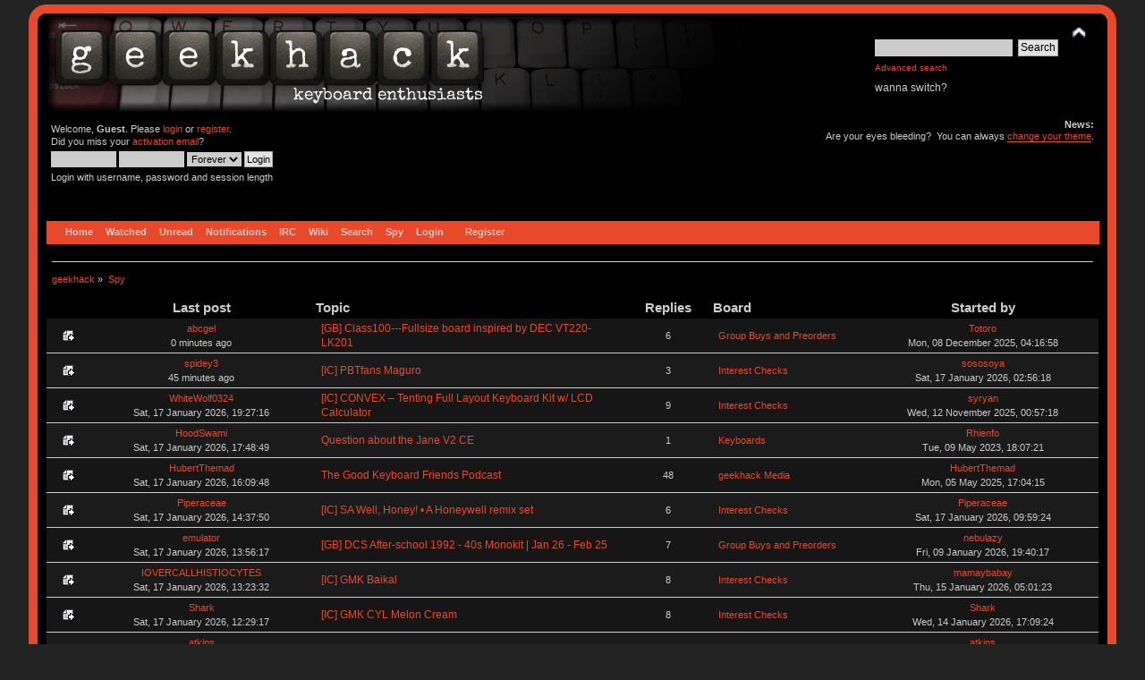

--- FILE ---
content_type: text/html; charset=ISO-8859-1
request_url: https://geekhack.org/index.php?PHPSESSID=r69m5u6p0s65chads5vkrapbt1png2pr&action=recenttopics
body_size: 7552
content:
<!DOCTYPE html PUBLIC "-//W3C//DTD XHTML 1.0 Transitional//EN" "http://www.w3.org/TR/xhtml1/DTD/xhtml1-transitional.dtd">
<html xmlns="http://www.w3.org/1999/xhtml">
<head>
<meta name="verify-admitad" content="f9ec5b5de2" />
	<link rel="stylesheet" type="text/css" href="https://cdn.geekhack.org/Themes/Nostalgia/css/index.css?fin20" />
	<link rel="stylesheet" type="text/css" href="https://cdn.geekhack.org/Themes/default/css/webkit.css" />
	<script async src="https://www.googletagmanager.com/gtag/js"></script>
	<script>
		window.dataLayer = window.dataLayer || [];
		function gtag(){dataLayer.push(arguments);}
		gtag('js', new Date());
		gtag('config', 'UA-26425837-1'); /* geekhack */
		gtag('config', 'UA-29278272-11', {
			linker: {
				domains: ['drop.com']
			}
		}); /* md */
	</script>
	
	<script type="text/javascript" src="https://cdn.geekhack.org/Themes/default/scripts/script.js?fin20"></script>
	<script type="text/javascript" src="https://cdn.geekhack.org/Themes/Nostalgia/scripts/theme.js?fin20"></script>
	<script type="text/javascript"><!-- // --><![CDATA[
		var smf_theme_url = "https://cdn.geekhack.org/Themes/Nostalgia";
		var smf_default_theme_url = "https://cdn.geekhack.org/Themes/default";
		var smf_images_url = "https://cdn.geekhack.org/Themes/Nostalgia/images";
		var smf_scripturl = "https://geekhack.org/index.php?PHPSESSID=r69m5u6p0s65chads5vkrapbt1png2pr&amp;";
		var smf_iso_case_folding = false;
		var smf_charset = "ISO-8859-1";
		var ajax_notification_text = "Loading...";
		var ajax_notification_cancel_text = "Cancel";
	// ]]></script>
	<meta http-equiv="Content-Type" content="text/html; charset=ISO-8859-1" />
	<meta name="description" content="Spy" />
	<meta name="keywords" content="mechanical keyboard cherry MX buckling spring topre realforce filco razer switches geeky maker community phantom leopold vortex majestouch gaming typing enthusiasts hhkb happy hacking PFU fc700r fc500r fc200r 87u 104u ducky usb ps2 xt/at teensy arduino keycap otd kbdmania geekhack group buy" />
	<title>Spy</title>
	<link rel="help" href="https://geekhack.org/index.php?PHPSESSID=r69m5u6p0s65chads5vkrapbt1png2pr&amp;action=help" />
	<link rel="search" href="https://geekhack.org/index.php?PHPSESSID=r69m5u6p0s65chads5vkrapbt1png2pr&amp;action=search" />
	<link rel="contents" href="https://geekhack.org/index.php?PHPSESSID=r69m5u6p0s65chads5vkrapbt1png2pr&amp;" />
	<link rel="alternate" type="application/rss+xml" title="geekhack - RSS" href="https://geekhack.org/index.php?PHPSESSID=r69m5u6p0s65chads5vkrapbt1png2pr&amp;type=rss;action=.xml" />
        <!-- App Indexing for Google Search -->
        <link href="android-app://com.quoord.tapatalkpro.activity/tapatalk/geekhack.org/?location=index&amp;channel=google-indexing" rel="alternate" />
        <link href="ios-app://307880732/tapatalk/geekhack.org/?location=index&amp;channel=google-indexing" rel="alternate" />
        
        <link href="https://groups.tapatalk-cdn.com/static/manifest/manifest.json" rel="manifest">
        
        <meta name="apple-itunes-app" content="app-id=307880732, affiliate-data=at=10lR7C, app-argument=tapatalk://geekhack.org/?location=index" />
        
	<script type="text/javascript"><!-- // --><![CDATA[
		var _ohWidth = 480;
		var _ohHeight = 270;
	// ]]></script>
	<script type="text/javascript">!window.jQuery && document.write(unescape('%3Cscript src="//code.jquery.com/jquery-1.9.1.min.js"%3E%3C/script%3E'))</script>
	<script type="text/javascript" src="https://cdn.geekhack.org/Themes/default/scripts/ohyoutube.min.js"></script>
	<link rel="stylesheet" type="text/css" href="https://cdn.geekhack.org/Themes/default/css/oharaEmbed.css" /><script type="text/javascript" src="https://cdn.geekhack.org/Themes/default/scripts/ila.js"></script>
<link rel="stylesheet" href="https://cdn.geekhack.org/Themes/default/hs4smf/highslide.css" type="text/css" media="screen" />

<style type="text/css">	.highslide-wrapper, .highslide-outline {background: #FFFFFF;}</style>

	<script type="text/javascript" src="https://ajax.googleapis.com/ajax/libs/jquery/1.9.1/jquery.min.js"></script>
	<script type="text/javascript" src="https://cdn.geekhack.org/Themes/default/scripts/more.js"></script>
	<script type="text/javascript" src="https://cdn.geekhack.org/Themes/default/scripts/image.js"></script>
</head>
<body>
<div id="wrapper" style="width: 95%">
	<div id="header"><div class="frame">
		<div id="top_section" style="background: url(https://geekhack.org/Themes/images/banner-bg-redalert.png
) no-repeat">
			<h1 class="forumtitle">
				<a href="https://geekhack.org/index.php?PHPSESSID=r69m5u6p0s65chads5vkrapbt1png2pr&amp;"><img src="https://geekhack.org/Themes/Nostalgia/images/banner.png" alt="geekhack" /></a>
			</h1>
			<img id="upshrink" src="https://cdn.geekhack.org/Themes/Nostalgia/images/upshrink.png" alt="*" title="Shrink or expand the header." style="display: none;" />
			<div id="siteslogan" class="floatright">
				<form id="search_form" action="https://geekhack.org/index.php?PHPSESSID=r69m5u6p0s65chads5vkrapbt1png2pr&amp;action=search2" method="post" accept-charset="ISO-8859-1">
					<input type="text" name="search" value="" class="input_text" />&nbsp;
					<input type="submit" name="submit" value="Search" class="button_submit" />
					<input type="hidden" name="advanced" value="1" />
					<br><a class="news tighttext" href="https://geekhack.org/index.php?PHPSESSID=r69m5u6p0s65chads5vkrapbt1png2pr&amp;action=search;advanced" onclick="this.href += ';search=' + escape(document.forms.searchform.search.value);">Advanced search</a>
				</form>wanna switch?

			</div>
		</div>
		<div id="upper_section" class="middletext">
			<div class="user">
				<script type="text/javascript" src="https://cdn.geekhack.org/Themes/default/scripts/sha1.js"></script>
				<form id="guest_form" action="https://geekhack.org/index.php?PHPSESSID=r69m5u6p0s65chads5vkrapbt1png2pr&amp;action=login2" method="post" accept-charset="ISO-8859-1"  onsubmit="hashLoginPassword(this, '439570f2464804c4265a7cf676f2fa90');">
					<div class="info">Welcome, <strong>Guest</strong>. Please <a href="https://geekhack.org/index.php?PHPSESSID=r69m5u6p0s65chads5vkrapbt1png2pr&amp;action=login">login</a> or <a href="https://geekhack.org/index.php?PHPSESSID=r69m5u6p0s65chads5vkrapbt1png2pr&amp;action=register">register</a>.<br />Did you miss your <a href="https://geekhack.org/index.php?PHPSESSID=r69m5u6p0s65chads5vkrapbt1png2pr&amp;action=activate">activation email</a>?</div>
					<input type="text" name="user" size="10" class="input_text" />
					<input type="password" name="passwrd" size="10" class="input_password" />
					<select name="cookielength">
						<option value="60">1 Hour</option>
						<option value="1440">1 Day</option>
						<option value="10080">1 Week</option>
						<option value="43200">1 Month</option>
						<option value="-1" selected="selected">Forever</option>
					</select>
					<input type="submit" value="Login" class="button_submit" /><br />
					<div class="info">Login with username, password and session length</div>
					<input type="hidden" name="hash_passwrd" value="" /><input type="hidden" name="a63a6a38f38" value="439570f2464804c4265a7cf676f2fa90" />
				</form>
			</div>
			<div class="news normaltext">
				<h2>News: </h2>
				<p>Are your eyes bleeding?&nbsp; You can always <a href="http://geekhack.org/index.php?action=profile;area=theme" class="bbc_link" target="_blank">change your theme</a>.</p>
			</div>
		</div>
		<br class="clear" />
		<script type="text/javascript"><!-- // --><![CDATA[
			var oMainHeaderToggle = new smc_Toggle({
				bToggleEnabled: true,
				bCurrentlyCollapsed: false,
				aSwappableContainers: [
					'upper_section'
				],
				aSwapImages: [
					{
						sId: 'upshrink',
						srcExpanded: smf_images_url + '/upshrink.png',
						altExpanded: 'Shrink or expand the header.',
						srcCollapsed: smf_images_url + '/upshrink2.png',
						altCollapsed: 'Shrink or expand the header.'
					}
				],
				oThemeOptions: {
					bUseThemeSettings: false,
					sOptionName: 'collapse_header',
					sSessionVar: 'a63a6a38f38',
					sSessionId: '439570f2464804c4265a7cf676f2fa90'
				},
				oCookieOptions: {
					bUseCookie: true,
					sCookieName: 'upshrink'
				}
			});
		// ]]></script>
		<div id="main_menu">
			<ul class="dropmenu" id="menu_nav">
				<li id="button_home">
					<a class="firstlevel firstlevel" href="https://geekhack.org/index.php?PHPSESSID=r69m5u6p0s65chads5vkrapbt1png2pr&amp;">
						<span class="firstlevel">Home</span>
					</a>
				</li>
				<li id="button_watched">
					<a class="firstlevel firstlevel" href="https://geekhack.org/index.php?PHPSESSID=r69m5u6p0s65chads5vkrapbt1png2pr&amp;action=watched">
						<span class="firstlevel">Watched</span>
					</a>
				</li>
				<li id="button_unread">
					<a class="firstlevel firstlevel" href="https://geekhack.org/index.php?PHPSESSID=r69m5u6p0s65chads5vkrapbt1png2pr&amp;action=unread">
						<span class="firstlevel">Unread</span>
					</a>
				</li>
				<li id="button_notifications">
					<a class="firstlevel firstlevel" href="https://geekhack.org/index.php?PHPSESSID=r69m5u6p0s65chads5vkrapbt1png2pr&amp;action=profile;area=notification">
						<span class="firstlevel">Notifications</span>
					</a>
				</li>
				<li id="button_irc">
					<a class="firstlevel firstlevel" href="http://webchat.freenode.net/?channels=geekhack">
						<span class="firstlevel">IRC</span>
					</a>
				</li>
				<li id="button_wiki">
					<a class="firstlevel firstlevel" href="http://wiki.geekhack.org">
						<span class="firstlevel">Wiki</span>
					</a>
				</li>
				<li id="button_search">
					<a class="firstlevel firstlevel" href="https://geekhack.org/index.php?PHPSESSID=r69m5u6p0s65chads5vkrapbt1png2pr&amp;action=search">
						<span class="firstlevel">Search</span>
					</a>
				</li>
				<li id="button_recenttopics">
					<a class="firstlevel active firstlevel" href="https://geekhack.org/index.php?PHPSESSID=r69m5u6p0s65chads5vkrapbt1png2pr&amp;action=recenttopics">
						<span class="firstlevel">Spy</span>
					</a>
				</li>
				<li id="button_login">
					<a class="firstlevel firstlevel" href="https://geekhack.org/index.php?PHPSESSID=r69m5u6p0s65chads5vkrapbt1png2pr&amp;action=login">
						<span class="firstlevel">Login</span>
					</a>
				</li>
				<li id="button_register">
					<a class="last firstlevel firstlevel" href="https://geekhack.org/index.php?PHPSESSID=r69m5u6p0s65chads5vkrapbt1png2pr&amp;action=register">
						<span class="last firstlevel">Register</span>
					</a>
				</li>
			</ul>
		</div>
		<br class="clear" />
	</div></div>
	<div id="content_section"><div class="frame">
		<div id="main_content_section">
	<div class="navigate_section">
		<ul>
			<li>
				<a href="https://geekhack.org/index.php?PHPSESSID=r69m5u6p0s65chads5vkrapbt1png2pr&amp;"><span>geekhack</span></a> &#187;
			</li>
			<li class="last">
				<a href="https://geekhack.org/index.php?PHPSESSID=r69m5u6p0s65chads5vkrapbt1png2pr&amp;action=recenttopics"><span>Spy</span></a>
			</li>
		</ul>
	</div>
		<div class="tborder" >
			<table border="0" width="100%" cellspacing="0" cellpadding="4" class="t" id="topicTable">
				<tr class="catbg">
					<td width="16" class="catbg3"></td>
					<td width="150" class="catbg3" align="center"><strong>Last post</strong></td>
					<td width="30%" class="catbg3"><strong>Topic</strong></td>
					<td width="50" class="catbg3" align="center"><strong>Replies</strong></td>
					<td width="15%" class="catbg3"><strong>Board</strong></td>
					<td width="150" class="catbg3" align="center"><strong>Started by</strong></td>
				</tr>
				<tr class="windowbg" id="topic_126147">
					<td align="center" style="border-bottom: 1px solid rgb(204, 204, 204);"><a href="https://geekhack.org/index.php?PHPSESSID=r69m5u6p0s65chads5vkrapbt1png2pr&amp;topic=126147.new;topicseen#new"><img src="https://cdn.geekhack.org/Themes/Nostalgia/images/icons/last_post.gif" alt="Last post" title="Last post" /></a></td>
					<td align="center" class="smalltext" style="border-bottom: 1px solid rgb(204, 204, 204);"><a href="https://geekhack.org/index.php?PHPSESSID=r69m5u6p0s65chads5vkrapbt1png2pr&amp;action=profile;u=72129">abcgel</a><br />0 minutes ago</td>
					<td style="padding-left: 10px; border-bottom: 1px solid rgb(204, 204, 204);"><a href="https://geekhack.org/index.php?PHPSESSID=r69m5u6p0s65chads5vkrapbt1png2pr&amp;topic=126147.0"> [GB] Class100---Fullsize board inspired by DEC VT220-LK201</a></td>
					<td align="center" class="smalltext" style="border-bottom: 1px solid rgb(204, 204, 204);">6</td>
					<td class="smalltext" style="padding-left: 10px; border-bottom: 1px solid rgb(204, 204, 204);"><a href="https://geekhack.org/index.php?PHPSESSID=r69m5u6p0s65chads5vkrapbt1png2pr&amp;board=70.0">Group Buys and Preorders</a></td>
					<td align="center" class="smalltext" style="border-bottom: 1px solid rgb(204, 204, 204);"><a href="https://geekhack.org/index.php?PHPSESSID=r69m5u6p0s65chads5vkrapbt1png2pr&amp;action=profile;u=141639">Totoro</a><br />Mon, 08 December 2025, 04:16:58</td>
				</tr>
				<tr class="windowbg2" id="topic_126301">
					<td align="center" style="border-bottom: 1px solid rgb(204, 204, 204);"><a href="https://geekhack.org/index.php?PHPSESSID=r69m5u6p0s65chads5vkrapbt1png2pr&amp;topic=126301.new;topicseen#new"><img src="https://cdn.geekhack.org/Themes/Nostalgia/images/icons/last_post.gif" alt="Last post" title="Last post" /></a></td>
					<td align="center" class="smalltext" style="border-bottom: 1px solid rgb(204, 204, 204);"><a href="https://geekhack.org/index.php?PHPSESSID=r69m5u6p0s65chads5vkrapbt1png2pr&amp;action=profile;u=95931">spidey3</a><br />45 minutes ago</td>
					<td style="padding-left: 10px; border-bottom: 1px solid rgb(204, 204, 204);"><a href="https://geekhack.org/index.php?PHPSESSID=r69m5u6p0s65chads5vkrapbt1png2pr&amp;topic=126301.0">[IC] PBTfans Maguro</a></td>
					<td align="center" class="smalltext" style="border-bottom: 1px solid rgb(204, 204, 204);">3</td>
					<td class="smalltext" style="padding-left: 10px; border-bottom: 1px solid rgb(204, 204, 204);"><a href="https://geekhack.org/index.php?PHPSESSID=r69m5u6p0s65chads5vkrapbt1png2pr&amp;board=132.0">Interest Checks</a></td>
					<td align="center" class="smalltext" style="border-bottom: 1px solid rgb(204, 204, 204);"><a href="https://geekhack.org/index.php?PHPSESSID=r69m5u6p0s65chads5vkrapbt1png2pr&amp;action=profile;u=151833">sososoya</a><br />Sat, 17 January 2026, 02:56:18</td>
				</tr>
				<tr class="windowbg" id="topic_126031">
					<td align="center" style="border-bottom: 1px solid rgb(204, 204, 204);"><a href="https://geekhack.org/index.php?PHPSESSID=r69m5u6p0s65chads5vkrapbt1png2pr&amp;topic=126031.new;topicseen#new"><img src="https://cdn.geekhack.org/Themes/Nostalgia/images/icons/last_post.gif" alt="Last post" title="Last post" /></a></td>
					<td align="center" class="smalltext" style="border-bottom: 1px solid rgb(204, 204, 204);"><a href="https://geekhack.org/index.php?PHPSESSID=r69m5u6p0s65chads5vkrapbt1png2pr&amp;action=profile;u=169367">WhiteWolf0324</a><br />Sat, 17 January 2026, 19:27:16</td>
					<td style="padding-left: 10px; border-bottom: 1px solid rgb(204, 204, 204);"><a href="https://geekhack.org/index.php?PHPSESSID=r69m5u6p0s65chads5vkrapbt1png2pr&amp;topic=126031.0">[IC] CONVEX – Tenting Full Layout Keyboard Kit w/ LCD Calculator</a></td>
					<td align="center" class="smalltext" style="border-bottom: 1px solid rgb(204, 204, 204);">9</td>
					<td class="smalltext" style="padding-left: 10px; border-bottom: 1px solid rgb(204, 204, 204);"><a href="https://geekhack.org/index.php?PHPSESSID=r69m5u6p0s65chads5vkrapbt1png2pr&amp;board=132.0">Interest Checks</a></td>
					<td align="center" class="smalltext" style="border-bottom: 1px solid rgb(204, 204, 204);"><a href="https://geekhack.org/index.php?PHPSESSID=r69m5u6p0s65chads5vkrapbt1png2pr&amp;action=profile;u=26009">syryan</a><br />Wed, 12 November 2025, 00:57:18</td>
				</tr>
				<tr class="windowbg2" id="topic_120294">
					<td align="center" style="border-bottom: 1px solid rgb(204, 204, 204);"><a href="https://geekhack.org/index.php?PHPSESSID=r69m5u6p0s65chads5vkrapbt1png2pr&amp;topic=120294.new;topicseen#new"><img src="https://cdn.geekhack.org/Themes/Nostalgia/images/icons/last_post.gif" alt="Last post" title="Last post" /></a></td>
					<td align="center" class="smalltext" style="border-bottom: 1px solid rgb(204, 204, 204);"><a href="https://geekhack.org/index.php?PHPSESSID=r69m5u6p0s65chads5vkrapbt1png2pr&amp;action=profile;u=160416">HoodSwami</a><br />Sat, 17 January 2026, 17:48:49</td>
					<td style="padding-left: 10px; border-bottom: 1px solid rgb(204, 204, 204);"><a href="https://geekhack.org/index.php?PHPSESSID=r69m5u6p0s65chads5vkrapbt1png2pr&amp;topic=120294.0">Question about the Jane V2 CE</a></td>
					<td align="center" class="smalltext" style="border-bottom: 1px solid rgb(204, 204, 204);">1</td>
					<td class="smalltext" style="padding-left: 10px; border-bottom: 1px solid rgb(204, 204, 204);"><a href="https://geekhack.org/index.php?PHPSESSID=r69m5u6p0s65chads5vkrapbt1png2pr&amp;board=31.0">Keyboards</a></td>
					<td align="center" class="smalltext" style="border-bottom: 1px solid rgb(204, 204, 204);"><a href="https://geekhack.org/index.php?PHPSESSID=r69m5u6p0s65chads5vkrapbt1png2pr&amp;action=profile;u=139125">Rhienfo</a><br />Tue, 09 May 2023, 18:07:21</td>
				</tr>
				<tr class="windowbg" id="topic_125133">
					<td align="center" style="border-bottom: 1px solid rgb(204, 204, 204);"><a href="https://geekhack.org/index.php?PHPSESSID=r69m5u6p0s65chads5vkrapbt1png2pr&amp;topic=125133.new;topicseen#new"><img src="https://cdn.geekhack.org/Themes/Nostalgia/images/icons/last_post.gif" alt="Last post" title="Last post" /></a></td>
					<td align="center" class="smalltext" style="border-bottom: 1px solid rgb(204, 204, 204);"><a href="https://geekhack.org/index.php?PHPSESSID=r69m5u6p0s65chads5vkrapbt1png2pr&amp;action=profile;u=158275">HubertThemad</a><br />Sat, 17 January 2026, 16:09:48</td>
					<td style="padding-left: 10px; border-bottom: 1px solid rgb(204, 204, 204);"><a href="https://geekhack.org/index.php?PHPSESSID=r69m5u6p0s65chads5vkrapbt1png2pr&amp;topic=125133.0">The Good Keyboard Friends Podcast</a></td>
					<td align="center" class="smalltext" style="border-bottom: 1px solid rgb(204, 204, 204);">48</td>
					<td class="smalltext" style="padding-left: 10px; border-bottom: 1px solid rgb(204, 204, 204);"><a href="https://geekhack.org/index.php?PHPSESSID=r69m5u6p0s65chads5vkrapbt1png2pr&amp;board=113.0">geekhack Media</a></td>
					<td align="center" class="smalltext" style="border-bottom: 1px solid rgb(204, 204, 204);"><a href="https://geekhack.org/index.php?PHPSESSID=r69m5u6p0s65chads5vkrapbt1png2pr&amp;action=profile;u=158275">HubertThemad</a><br />Mon, 05 May 2025, 17:04:15</td>
				</tr>
				<tr class="windowbg2" id="topic_126302">
					<td align="center" style="border-bottom: 1px solid rgb(204, 204, 204);"><a href="https://geekhack.org/index.php?PHPSESSID=r69m5u6p0s65chads5vkrapbt1png2pr&amp;topic=126302.new;topicseen#new"><img src="https://cdn.geekhack.org/Themes/Nostalgia/images/icons/last_post.gif" alt="Last post" title="Last post" /></a></td>
					<td align="center" class="smalltext" style="border-bottom: 1px solid rgb(204, 204, 204);"><a href="https://geekhack.org/index.php?PHPSESSID=r69m5u6p0s65chads5vkrapbt1png2pr&amp;action=profile;u=142843">Piperaceae</a><br />Sat, 17 January 2026, 14:37:50</td>
					<td style="padding-left: 10px; border-bottom: 1px solid rgb(204, 204, 204);"><a href="https://geekhack.org/index.php?PHPSESSID=r69m5u6p0s65chads5vkrapbt1png2pr&amp;topic=126302.0">[IC] SA Well, Honey! • A Honeywell remix set</a></td>
					<td align="center" class="smalltext" style="border-bottom: 1px solid rgb(204, 204, 204);">6</td>
					<td class="smalltext" style="padding-left: 10px; border-bottom: 1px solid rgb(204, 204, 204);"><a href="https://geekhack.org/index.php?PHPSESSID=r69m5u6p0s65chads5vkrapbt1png2pr&amp;board=132.0">Interest Checks</a></td>
					<td align="center" class="smalltext" style="border-bottom: 1px solid rgb(204, 204, 204);"><a href="https://geekhack.org/index.php?PHPSESSID=r69m5u6p0s65chads5vkrapbt1png2pr&amp;action=profile;u=142843">Piperaceae</a><br />Sat, 17 January 2026, 09:59:24</td>
				</tr>
				<tr class="windowbg" id="topic_126271">
					<td align="center" style="border-bottom: 1px solid rgb(204, 204, 204);"><a href="https://geekhack.org/index.php?PHPSESSID=r69m5u6p0s65chads5vkrapbt1png2pr&amp;topic=126271.new;topicseen#new"><img src="https://cdn.geekhack.org/Themes/Nostalgia/images/icons/last_post.gif" alt="Last post" title="Last post" /></a></td>
					<td align="center" class="smalltext" style="border-bottom: 1px solid rgb(204, 204, 204);"><a href="https://geekhack.org/index.php?PHPSESSID=r69m5u6p0s65chads5vkrapbt1png2pr&amp;action=profile;u=168151">emulator</a><br />Sat, 17 January 2026, 13:56:17</td>
					<td style="padding-left: 10px; border-bottom: 1px solid rgb(204, 204, 204);"><a href="https://geekhack.org/index.php?PHPSESSID=r69m5u6p0s65chads5vkrapbt1png2pr&amp;topic=126271.0">[GB] DCS After-school 1992 - 40s Monokit | Jan 26 - Feb 25</a></td>
					<td align="center" class="smalltext" style="border-bottom: 1px solid rgb(204, 204, 204);">7</td>
					<td class="smalltext" style="padding-left: 10px; border-bottom: 1px solid rgb(204, 204, 204);"><a href="https://geekhack.org/index.php?PHPSESSID=r69m5u6p0s65chads5vkrapbt1png2pr&amp;board=70.0">Group Buys and Preorders</a></td>
					<td align="center" class="smalltext" style="border-bottom: 1px solid rgb(204, 204, 204);"><a href="https://geekhack.org/index.php?PHPSESSID=r69m5u6p0s65chads5vkrapbt1png2pr&amp;action=profile;u=162529">nebulazy</a><br />Fri, 09 January 2026, 19:40:17</td>
				</tr>
				<tr class="windowbg2" id="topic_126296">
					<td align="center" style="border-bottom: 1px solid rgb(204, 204, 204);"><a href="https://geekhack.org/index.php?PHPSESSID=r69m5u6p0s65chads5vkrapbt1png2pr&amp;topic=126296.new;topicseen#new"><img src="https://cdn.geekhack.org/Themes/Nostalgia/images/icons/last_post.gif" alt="Last post" title="Last post" /></a></td>
					<td align="center" class="smalltext" style="border-bottom: 1px solid rgb(204, 204, 204);"><a href="https://geekhack.org/index.php?PHPSESSID=r69m5u6p0s65chads5vkrapbt1png2pr&amp;action=profile;u=74029">IOVERCALLHISTIOCYTES</a><br />Sat, 17 January 2026, 13:23:32</td>
					<td style="padding-left: 10px; border-bottom: 1px solid rgb(204, 204, 204);"><a href="https://geekhack.org/index.php?PHPSESSID=r69m5u6p0s65chads5vkrapbt1png2pr&amp;topic=126296.0">[IC] GMK Baikal</a></td>
					<td align="center" class="smalltext" style="border-bottom: 1px solid rgb(204, 204, 204);">8</td>
					<td class="smalltext" style="padding-left: 10px; border-bottom: 1px solid rgb(204, 204, 204);"><a href="https://geekhack.org/index.php?PHPSESSID=r69m5u6p0s65chads5vkrapbt1png2pr&amp;board=132.0">Interest Checks</a></td>
					<td align="center" class="smalltext" style="border-bottom: 1px solid rgb(204, 204, 204);"><a href="https://geekhack.org/index.php?PHPSESSID=r69m5u6p0s65chads5vkrapbt1png2pr&amp;action=profile;u=169266">mamaybabay</a><br />Thu, 15 January 2026, 05:01:23</td>
				</tr>
				<tr class="windowbg" id="topic_126294">
					<td align="center" style="border-bottom: 1px solid rgb(204, 204, 204);"><a href="https://geekhack.org/index.php?PHPSESSID=r69m5u6p0s65chads5vkrapbt1png2pr&amp;topic=126294.new;topicseen#new"><img src="https://cdn.geekhack.org/Themes/Nostalgia/images/icons/last_post.gif" alt="Last post" title="Last post" /></a></td>
					<td align="center" class="smalltext" style="border-bottom: 1px solid rgb(204, 204, 204);"><a href="https://geekhack.org/index.php?PHPSESSID=r69m5u6p0s65chads5vkrapbt1png2pr&amp;action=profile;u=78852">Shark</a><br />Sat, 17 January 2026, 12:29:17</td>
					<td style="padding-left: 10px; border-bottom: 1px solid rgb(204, 204, 204);"><a href="https://geekhack.org/index.php?PHPSESSID=r69m5u6p0s65chads5vkrapbt1png2pr&amp;topic=126294.0">[IC] GMK CYL Melon Cream</a></td>
					<td align="center" class="smalltext" style="border-bottom: 1px solid rgb(204, 204, 204);">8</td>
					<td class="smalltext" style="padding-left: 10px; border-bottom: 1px solid rgb(204, 204, 204);"><a href="https://geekhack.org/index.php?PHPSESSID=r69m5u6p0s65chads5vkrapbt1png2pr&amp;board=132.0">Interest Checks</a></td>
					<td align="center" class="smalltext" style="border-bottom: 1px solid rgb(204, 204, 204);"><a href="https://geekhack.org/index.php?PHPSESSID=r69m5u6p0s65chads5vkrapbt1png2pr&amp;action=profile;u=78852">Shark</a><br />Wed, 14 January 2026, 17:09:24</td>
				</tr>
				<tr class="windowbg2" id="topic_126232">
					<td align="center" style="border-bottom: 1px solid rgb(204, 204, 204);"><a href="https://geekhack.org/index.php?PHPSESSID=r69m5u6p0s65chads5vkrapbt1png2pr&amp;topic=126232.new;topicseen#new"><img src="https://cdn.geekhack.org/Themes/Nostalgia/images/icons/last_post.gif" alt="Last post" title="Last post" /></a></td>
					<td align="center" class="smalltext" style="border-bottom: 1px solid rgb(204, 204, 204);"><a href="https://geekhack.org/index.php?PHPSESSID=r69m5u6p0s65chads5vkrapbt1png2pr&amp;action=profile;u=122604">atkins</a><br />Sat, 17 January 2026, 10:54:51</td>
					<td style="padding-left: 10px; border-bottom: 1px solid rgb(204, 204, 204);"><a href="https://geekhack.org/index.php?PHPSESSID=r69m5u6p0s65chads5vkrapbt1png2pr&amp;topic=126232.0">[GB] Shy60 by NBH x shy</a></td>
					<td align="center" class="smalltext" style="border-bottom: 1px solid rgb(204, 204, 204);">5</td>
					<td class="smalltext" style="padding-left: 10px; border-bottom: 1px solid rgb(204, 204, 204);"><a href="https://geekhack.org/index.php?PHPSESSID=r69m5u6p0s65chads5vkrapbt1png2pr&amp;board=70.0">Group Buys and Preorders</a></td>
					<td align="center" class="smalltext" style="border-bottom: 1px solid rgb(204, 204, 204);"><a href="https://geekhack.org/index.php?PHPSESSID=r69m5u6p0s65chads5vkrapbt1png2pr&amp;action=profile;u=122604">atkins</a><br />Tue, 30 December 2025, 05:20:57</td>
				</tr>
				<tr class="windowbg" id="topic_126187">
					<td align="center" style="border-bottom: 1px solid rgb(204, 204, 204);"><a href="https://geekhack.org/index.php?PHPSESSID=r69m5u6p0s65chads5vkrapbt1png2pr&amp;topic=126187.new;topicseen#new"><img src="https://cdn.geekhack.org/Themes/Nostalgia/images/icons/last_post.gif" alt="Last post" title="Last post" /></a></td>
					<td align="center" class="smalltext" style="border-bottom: 1px solid rgb(204, 204, 204);"><a href="https://geekhack.org/index.php?PHPSESSID=r69m5u6p0s65chads5vkrapbt1png2pr&amp;action=profile;u=52009">dvorcol</a><br />Sat, 17 January 2026, 10:52:26</td>
					<td style="padding-left: 10px; border-bottom: 1px solid rgb(204, 204, 204);"><a href="https://geekhack.org/index.php?PHPSESSID=r69m5u6p0s65chads5vkrapbt1png2pr&amp;topic=126187.0">[GB] GMK CYL Splash | 25th Dec 2025 - 25th Jan 2026</a></td>
					<td align="center" class="smalltext" style="border-bottom: 1px solid rgb(204, 204, 204);">10</td>
					<td class="smalltext" style="padding-left: 10px; border-bottom: 1px solid rgb(204, 204, 204);"><a href="https://geekhack.org/index.php?PHPSESSID=r69m5u6p0s65chads5vkrapbt1png2pr&amp;board=70.0">Group Buys and Preorders</a></td>
					<td align="center" class="smalltext" style="border-bottom: 1px solid rgb(204, 204, 204);"><a href="https://geekhack.org/index.php?PHPSESSID=r69m5u6p0s65chads5vkrapbt1png2pr&amp;action=profile;u=133877">mcmcmc</a><br />Tue, 16 December 2025, 05:17:18</td>
				</tr>
				<tr class="windowbg2" id="topic_123269">
					<td align="center" style="border-bottom: 1px solid rgb(204, 204, 204);"><a href="https://geekhack.org/index.php?PHPSESSID=r69m5u6p0s65chads5vkrapbt1png2pr&amp;topic=123269.new;topicseen#new"><img src="https://cdn.geekhack.org/Themes/Nostalgia/images/icons/last_post.gif" alt="Last post" title="Last post" /></a></td>
					<td align="center" class="smalltext" style="border-bottom: 1px solid rgb(204, 204, 204);"><a href="https://geekhack.org/index.php?PHPSESSID=r69m5u6p0s65chads5vkrapbt1png2pr&amp;action=profile;u=16263">megnin</a><br />Sat, 17 January 2026, 10:21:44</td>
					<td style="padding-left: 10px; border-bottom: 1px solid rgb(204, 204, 204);"><a href="https://geekhack.org/index.php?PHPSESSID=r69m5u6p0s65chads5vkrapbt1png2pr&amp;topic=123269.0">What layout and switch do you use and why?</a></td>
					<td align="center" class="smalltext" style="border-bottom: 1px solid rgb(204, 204, 204);">9</td>
					<td class="smalltext" style="padding-left: 10px; border-bottom: 1px solid rgb(204, 204, 204);"><a href="https://geekhack.org/index.php?PHPSESSID=r69m5u6p0s65chads5vkrapbt1png2pr&amp;board=31.0">Keyboards</a></td>
					<td align="center" class="smalltext" style="border-bottom: 1px solid rgb(204, 204, 204);"><a href="https://geekhack.org/index.php?PHPSESSID=r69m5u6p0s65chads5vkrapbt1png2pr&amp;action=profile;u=154226">Systyntono</a><br />Fri, 05 July 2024, 14:54:20</td>
				</tr>
				<tr class="windowbg" id="topic_126299">
					<td align="center" style="border-bottom: 1px solid rgb(204, 204, 204);"><a href="https://geekhack.org/index.php?PHPSESSID=r69m5u6p0s65chads5vkrapbt1png2pr&amp;topic=126299.new;topicseen#new"><img src="https://cdn.geekhack.org/Themes/Nostalgia/images/icons/last_post.gif" alt="Last post" title="Last post" /></a></td>
					<td align="center" class="smalltext" style="border-bottom: 1px solid rgb(204, 204, 204);"><a href="https://geekhack.org/index.php?PHPSESSID=r69m5u6p0s65chads5vkrapbt1png2pr&amp;action=profile;u=167097">P.P</a><br />Sat, 17 January 2026, 10:06:00</td>
					<td style="padding-left: 10px; border-bottom: 1px solid rgb(204, 204, 204);"><a href="https://geekhack.org/index.php?PHPSESSID=r69m5u6p0s65chads5vkrapbt1png2pr&amp;topic=126299.0">[IC] DCS Mermaid</a></td>
					<td align="center" class="smalltext" style="border-bottom: 1px solid rgb(204, 204, 204);">6</td>
					<td class="smalltext" style="padding-left: 10px; border-bottom: 1px solid rgb(204, 204, 204);"><a href="https://geekhack.org/index.php?PHPSESSID=r69m5u6p0s65chads5vkrapbt1png2pr&amp;board=132.0">Interest Checks</a></td>
					<td align="center" class="smalltext" style="border-bottom: 1px solid rgb(204, 204, 204);"><a href="https://geekhack.org/index.php?PHPSESSID=r69m5u6p0s65chads5vkrapbt1png2pr&amp;action=profile;u=162529">nebulazy</a><br />Fri, 16 January 2026, 15:28:30</td>
				</tr>
				<tr class="windowbg2" id="topic_81888">
					<td align="center" style="border-bottom: 1px solid rgb(204, 204, 204);"><a href="https://geekhack.org/index.php?PHPSESSID=r69m5u6p0s65chads5vkrapbt1png2pr&amp;topic=81888.new;topicseen#new"><img src="https://cdn.geekhack.org/Themes/Nostalgia/images/icons/last_post.gif" alt="Last post" title="Last post" /></a></td>
					<td align="center" class="smalltext" style="border-bottom: 1px solid rgb(204, 204, 204);"><a href="https://geekhack.org/index.php?PHPSESSID=r69m5u6p0s65chads5vkrapbt1png2pr&amp;action=profile;u=167097">P.P</a><br />Sat, 17 January 2026, 09:37:46</td>
					<td style="padding-left: 10px; border-bottom: 1px solid rgb(204, 204, 204);"><a href="https://geekhack.org/index.php?PHPSESSID=r69m5u6p0s65chads5vkrapbt1png2pr&amp;topic=81888.0">[LF] Peppa Pig, SodieCaps</a></td>
					<td align="center" class="smalltext" style="border-bottom: 1px solid rgb(204, 204, 204);">334</td>
					<td class="smalltext" style="padding-left: 10px; border-bottom: 1px solid rgb(204, 204, 204);"><a href="https://geekhack.org/index.php?PHPSESSID=r69m5u6p0s65chads5vkrapbt1png2pr&amp;board=59.0">Classifieds</a></td>
					<td align="center" class="smalltext" style="border-bottom: 1px solid rgb(204, 204, 204);"><a href="https://geekhack.org/index.php?PHPSESSID=r69m5u6p0s65chads5vkrapbt1png2pr&amp;action=profile;u=51866">switchnollie</a><br />Thu, 05 May 2016, 16:44:42</td>
				</tr>
				<tr class="windowbg" id="topic_126279">
					<td align="center" style="border-bottom: 1px solid rgb(204, 204, 204);"><a href="https://geekhack.org/index.php?PHPSESSID=r69m5u6p0s65chads5vkrapbt1png2pr&amp;topic=126279.new;topicseen#new"><img src="https://cdn.geekhack.org/Themes/Nostalgia/images/icons/last_post.gif" alt="Last post" title="Last post" /></a></td>
					<td align="center" class="smalltext" style="border-bottom: 1px solid rgb(204, 204, 204);"><a href="https://geekhack.org/index.php?PHPSESSID=r69m5u6p0s65chads5vkrapbt1png2pr&amp;action=profile;u=167097">P.P</a><br />Sat, 17 January 2026, 09:17:20</td>
					<td style="padding-left: 10px; border-bottom: 1px solid rgb(204, 204, 204);"><a href="https://geekhack.org/index.php?PHPSESSID=r69m5u6p0s65chads5vkrapbt1png2pr&amp;topic=126279.0">[GB] DCS UFO | 2nd–15th February</a></td>
					<td align="center" class="smalltext" style="border-bottom: 1px solid rgb(204, 204, 204);">13</td>
					<td class="smalltext" style="padding-left: 10px; border-bottom: 1px solid rgb(204, 204, 204);"><a href="https://geekhack.org/index.php?PHPSESSID=r69m5u6p0s65chads5vkrapbt1png2pr&amp;board=70.0">Group Buys and Preorders</a></td>
					<td align="center" class="smalltext" style="border-bottom: 1px solid rgb(204, 204, 204);"><a href="https://geekhack.org/index.php?PHPSESSID=r69m5u6p0s65chads5vkrapbt1png2pr&amp;action=profile;u=159283">basilkeys</a><br />Sun, 11 January 2026, 12:57:43</td>
				</tr>
				<tr class="windowbg2" id="topic_126185">
					<td align="center" style="border-bottom: 1px solid rgb(204, 204, 204);"><a href="https://geekhack.org/index.php?PHPSESSID=r69m5u6p0s65chads5vkrapbt1png2pr&amp;topic=126185.new;topicseen#new"><img src="https://cdn.geekhack.org/Themes/Nostalgia/images/icons/last_post.gif" alt="Last post" title="Last post" /></a></td>
					<td align="center" class="smalltext" style="border-bottom: 1px solid rgb(204, 204, 204);"><a href="https://geekhack.org/index.php?PHPSESSID=r69m5u6p0s65chads5vkrapbt1png2pr&amp;action=profile;u=167097">P.P</a><br />Sat, 17 January 2026, 08:56:38</td>
					<td style="padding-left: 10px; border-bottom: 1px solid rgb(204, 204, 204);"><a href="https://geekhack.org/index.php?PHPSESSID=r69m5u6p0s65chads5vkrapbt1png2pr&amp;topic=126185.0">[IC] DCS Handarbeit</a></td>
					<td align="center" class="smalltext" style="border-bottom: 1px solid rgb(204, 204, 204);">20</td>
					<td class="smalltext" style="padding-left: 10px; border-bottom: 1px solid rgb(204, 204, 204);"><a href="https://geekhack.org/index.php?PHPSESSID=r69m5u6p0s65chads5vkrapbt1png2pr&amp;board=132.0">Interest Checks</a></td>
					<td align="center" class="smalltext" style="border-bottom: 1px solid rgb(204, 204, 204);"><a href="https://geekhack.org/index.php?PHPSESSID=r69m5u6p0s65chads5vkrapbt1png2pr&amp;action=profile;u=169106">SwearWolf</a><br />Mon, 15 December 2025, 09:41:02</td>
				</tr>
				<tr class="windowbg" id="topic_118053">
					<td align="center" style="border-bottom: 1px solid rgb(204, 204, 204);"><a href="https://geekhack.org/index.php?PHPSESSID=r69m5u6p0s65chads5vkrapbt1png2pr&amp;topic=118053.new;topicseen#new"><img src="https://cdn.geekhack.org/Themes/Nostalgia/images/icons/last_post.gif" alt="Last post" title="Last post" /></a></td>
					<td align="center" class="smalltext" style="border-bottom: 1px solid rgb(204, 204, 204);"><a href="https://geekhack.org/index.php?PHPSESSID=r69m5u6p0s65chads5vkrapbt1png2pr&amp;action=profile;u=10175">fohat.digs</a><br />Sat, 17 January 2026, 08:44:18</td>
					<td style="padding-left: 10px; border-bottom: 1px solid rgb(204, 204, 204);"><a href="https://geekhack.org/index.php?PHPSESSID=r69m5u6p0s65chads5vkrapbt1png2pr&amp;topic=118053.0">dey'gon'git'Drumph'dis'tine'o'no?</a></td>
					<td align="center" class="smalltext" style="border-bottom: 1px solid rgb(204, 204, 204);">805</td>
					<td class="smalltext" style="padding-left: 10px; border-bottom: 1px solid rgb(204, 204, 204);"><a href="https://geekhack.org/index.php?PHPSESSID=r69m5u6p0s65chads5vkrapbt1png2pr&amp;board=33.0">Off Topic</a></td>
					<td align="center" class="smalltext" style="border-bottom: 1px solid rgb(204, 204, 204);"><a href="https://geekhack.org/index.php?PHPSESSID=r69m5u6p0s65chads5vkrapbt1png2pr&amp;action=profile;u=17009">tp4tissue</a><br />Tue, 09 August 2022, 18:43:50</td>
				</tr>
				<tr class="windowbg2" id="topic_125554">
					<td align="center" style="border-bottom: 1px solid rgb(204, 204, 204);"><a href="https://geekhack.org/index.php?PHPSESSID=r69m5u6p0s65chads5vkrapbt1png2pr&amp;topic=125554.new;topicseen#new"><img src="https://cdn.geekhack.org/Themes/Nostalgia/images/icons/last_post.gif" alt="Last post" title="Last post" /></a></td>
					<td align="center" class="smalltext" style="border-bottom: 1px solid rgb(204, 204, 204);"><a href="https://geekhack.org/index.php?PHPSESSID=r69m5u6p0s65chads5vkrapbt1png2pr&amp;action=profile;u=121089">Bobatype</a><br />Sat, 17 January 2026, 02:19:12</td>
					<td style="padding-left: 10px; border-bottom: 1px solid rgb(204, 204, 204);"><a href="https://geekhack.org/index.php?PHPSESSID=r69m5u6p0s65chads5vkrapbt1png2pr&amp;topic=125554.0">[IC] KKB Kintsugi-Shiro Now live!</a></td>
					<td align="center" class="smalltext" style="border-bottom: 1px solid rgb(204, 204, 204);">20</td>
					<td class="smalltext" style="padding-left: 10px; border-bottom: 1px solid rgb(204, 204, 204);"><a href="https://geekhack.org/index.php?PHPSESSID=r69m5u6p0s65chads5vkrapbt1png2pr&amp;board=132.0">Interest Checks</a></td>
					<td align="center" class="smalltext" style="border-bottom: 1px solid rgb(204, 204, 204);"><a href="https://geekhack.org/index.php?PHPSESSID=r69m5u6p0s65chads5vkrapbt1png2pr&amp;action=profile;u=164435">Valkurize</a><br />Fri, 15 August 2025, 20:11:58</td>
				</tr>
				<tr class="windowbg" id="topic_110896">
					<td align="center" style="border-bottom: 1px solid rgb(204, 204, 204);"><a href="https://geekhack.org/index.php?PHPSESSID=r69m5u6p0s65chads5vkrapbt1png2pr&amp;topic=110896.new;topicseen#new"><img src="https://cdn.geekhack.org/Themes/Nostalgia/images/icons/last_post.gif" alt="Last post" title="Last post" /></a></td>
					<td align="center" class="smalltext" style="border-bottom: 1px solid rgb(204, 204, 204);"><a href="https://geekhack.org/index.php?PHPSESSID=r69m5u6p0s65chads5vkrapbt1png2pr&amp;action=profile;u=169360">noelgy222</a><br />Fri, 16 January 2026, 18:59:31</td>
					<td style="padding-left: 10px; border-bottom: 1px solid rgb(204, 204, 204);"><a href="https://geekhack.org/index.php?PHPSESSID=r69m5u6p0s65chads5vkrapbt1png2pr&amp;topic=110896.0">Crazyboard 87 on KBD</a></td>
					<td align="center" class="smalltext" style="border-bottom: 1px solid rgb(204, 204, 204);">3</td>
					<td class="smalltext" style="padding-left: 10px; border-bottom: 1px solid rgb(204, 204, 204);"><a href="https://geekhack.org/index.php?PHPSESSID=r69m5u6p0s65chads5vkrapbt1png2pr&amp;board=31.0">Keyboards</a></td>
					<td align="center" class="smalltext" style="border-bottom: 1px solid rgb(204, 204, 204);"><a href="https://geekhack.org/index.php?PHPSESSID=r69m5u6p0s65chads5vkrapbt1png2pr&amp;action=profile;u=131738">phensey</a><br />Wed, 27 January 2021, 20:49:54</td>
				</tr>
				<tr class="windowbg2" id="topic_126297">
					<td align="center" style="border-bottom: 1px solid rgb(204, 204, 204);"><a href="https://geekhack.org/index.php?PHPSESSID=r69m5u6p0s65chads5vkrapbt1png2pr&amp;topic=126297.new;topicseen#new"><img src="https://cdn.geekhack.org/Themes/Nostalgia/images/icons/last_post.gif" alt="Last post" title="Last post" /></a></td>
					<td align="center" class="smalltext" style="border-bottom: 1px solid rgb(204, 204, 204);"><a href="https://geekhack.org/index.php?PHPSESSID=r69m5u6p0s65chads5vkrapbt1png2pr&amp;action=profile;u=167632">oddz</a><br />Fri, 16 January 2026, 18:00:21</td>
					<td style="padding-left: 10px; border-bottom: 1px solid rgb(204, 204, 204);"><a href="https://geekhack.org/index.php?PHPSESSID=r69m5u6p0s65chads5vkrapbt1png2pr&amp;topic=126297.0">[IC]  Key Kobo - Angel | Ruin and Renewal</a></td>
					<td align="center" class="smalltext" style="border-bottom: 1px solid rgb(204, 204, 204);">9</td>
					<td class="smalltext" style="padding-left: 10px; border-bottom: 1px solid rgb(204, 204, 204);"><a href="https://geekhack.org/index.php?PHPSESSID=r69m5u6p0s65chads5vkrapbt1png2pr&amp;board=132.0">Interest Checks</a></td>
					<td align="center" class="smalltext" style="border-bottom: 1px solid rgb(204, 204, 204);"><a href="https://geekhack.org/index.php?PHPSESSID=r69m5u6p0s65chads5vkrapbt1png2pr&amp;action=profile;u=158288">Sensitive Works</a><br />Thu, 15 January 2026, 08:42:29</td>
				</tr>
			</table>
		</div>
		<script language="Javascript" type="text/javascript"><!-- // -->
			var last_post = 1768705146;
			var time_interval = 7000;
			var max_topics = 20;

			var interval_id = setInterval( "getTopics()", time_interval);

			function getTopics()
			{
				if (window.XMLHttpRequest)
					getXMLDocument("https://geekhack.org/index.php?PHPSESSID=r69m5u6p0s65chads5vkrapbt1png2pr&amp;action=recenttopics;latest=" + last_post + ";xml", gotTopics);
				else
					clearInterval(interval_id);
			}

			function gotTopics(XMLDoc)
			{
				var updated_time = XMLDoc.getElementsByTagName("smf")[0].getElementsByTagName("lastTime")[0];
				var topics = XMLDoc.getElementsByTagName("smf")[0].getElementsByTagName("topic");
				var topic, id_topic, board, subject, replies, firstPost, lastPost, link;
				var myTable = document.getElementById("topicTable"), oldRow, myRow, myCell, myData, rowCount;

				// If this exists, we have at least one updated/new topic
				if (updated_time)
				{
					// Update the last post time
					last_post = updated_time.childNodes[0].nodeValue;

					// No Messages message?  Ditch it!
					// Note, this should only happen if there are literally zero topics
					// on the board when a user visits this page.
					if (document.getElementById("no_topics") != null)
						myTable.deleteRow(-1);

					// If the topic is already in the list, remove it
					for (var i = 0; i < topics.length; i++)
					{
						topic = XMLDoc.getElementsByTagName("smf")[0].getElementsByTagName("topic")[i];
						id_topic = topic.getElementsByTagName("id")[0].childNodes[0].nodeValue;
						if ((oldRow = document.getElementById("topic_" + id_topic)) != null)
							myTable.deleteRow(oldRow.rowIndex);
					}

					// Are we going to exceed the maximum topic count allowed?
					while (((myTable.rows.length - 1 + topics.length) - max_topics) > 0)
						myTable.deleteRow(-1);

					// Now start the insertion
					for (var i = 0; i < topics.length; i++)
					{
						// Lets get all of our data
						topic = XMLDoc.getElementsByTagName("smf")[0].getElementsByTagName("topic")[i];
						id_topic = topic.getElementsByTagName("id")[0].childNodes[0].nodeValue;
						board = topic.getElementsByTagName("board")[0].childNodes[0].nodeValue;
						subject = topic.getElementsByTagName("subject")[0].childNodes[0].nodeValue;
						replies = topic.getElementsByTagName("replies")[0].childNodes[0].nodeValue;
						firstPost = topic.getElementsByTagName("first")[0].childNodes[0].nodeValue;
						lastPost = topic.getElementsByTagName("last")[0].childNodes[0].nodeValue;
						link = topic.getElementsByTagName("lastLink")[0].childNodes[0].nodeValue;


						// Now to create the new row...
						myRow = myTable.insertRow(1);
						myRow.id = "topic_" + id_topic;
						myRow.className = "windowbg";

            // link, topic, replies, forum, first-post, last-post
    				// last post
						myCell = myRow.insertCell(-1);
						myCell.align = "center"
						myCell.style.borderBottom = "1px solid rgb(204, 204, 204)";
						setInnerHTML(myCell, link);
						// last post
						myCell = myRow.insertCell(-1);
						myCell.className = "smalltext";
						myCell.align = "center"
						myCell.style.borderBottom = "1px solid rgb(204, 204, 204)";
						setInnerHTML(myCell, lastPost);

    				// Then subject
						myCell = myRow.insertCell(-1);
						myCell.style.paddingLeft = "10px";
						myCell.style.borderBottom = "1px solid rgb(204, 204, 204)";
						setInnerHTML(myCell, subject);
	  				// replies
						myCell = myRow.insertCell(-1);
						myCell.className = "smalltext";
						myCell.align = "center"
						myCell.style.borderBottom = "1px solid rgb(204, 204, 204)";
						setInnerHTML(myCell, replies);
						// First the Board
						myCell = myRow.insertCell(-1);
						myCell.className = "smalltext";
						myCell.style.paddingLeft = "10px";
						myCell.style.borderBottom = "1px solid rgb(204, 204, 204)";
						setInnerHTML(myCell, board);

						// first post
						myCell = myRow.insertCell(-1);
						myCell.className = "smalltext";
						myCell.align = "center"
						myCell.style.borderBottom = "1px solid rgb(204, 204, 204)";
						setInnerHTML(myCell, firstPost);


					}

					correctAltBG(myTable, "tr");
				}
			}

			function correctAltBG(oElement, sChild)
			{
				element = oElement.getElementsByTagName(sChild);
				var i = element.length;
				while (i--)
				{
					if (element[i].id.indexOf("topic_") > -1)
						if (i % 2 == 0)
							element[i].className = "windowbg2";
						else
							element[i].className = "windowbg";
				}
			}
		// ]]></script>
		</div>
	</div></div>
	<div id="footer_section"><div class="frame">
		<ul class="reset">
			<li class="copyright">
			<span class="smalltext" style="display: inline; visibility: visible; font-family: Verdana, Arial, sans-serif;"><a href="https://geekhack.org/index.php?PHPSESSID=r69m5u6p0s65chads5vkrapbt1png2pr&amp;action=credits" title="Simple Machines Forum" target="_blank" class="new_win">SMF 2.0.15.10
</a> |
 <a href="http://www.simplemachines.org/about/smf/license.php" title="License" target="_blank" class="new_win">SMF &copy; 2017</a>, <a href="http://www.simplemachines.org" title="Simple Machines" target="_blank" class="new_win">Simple Machines</a>
			</span></li>
			<li><a id="button_xhtml" href="http://validator.w3.org/check?uri=referer" target="_blank" class="new_win" title="Valid XHTML 1.0!"><span>XHTML</span></a></li>
			<li><a id="button_rss" href="https://geekhack.org/index.php?PHPSESSID=r69m5u6p0s65chads5vkrapbt1png2pr&amp;action=.xml;type=rss" class="new_win"><span>RSS</span></a></li>
			<li class="last"><a id="button_wap2" href="https://geekhack.org/index.php?PHPSESSID=r69m5u6p0s65chads5vkrapbt1png2pr&amp;wap2" class="new_win"><span>WAP2</span></a></li>
		</ul>
		<p>Page created in 0.06 seconds with 9 queries.</p>
	</div></div>
</div>
<!-- HS-4-SMF -->
<script type="text/javascript" src="https://cdn.geekhack.org/Themes/default/hs4smf/highslide.js"></script>
<script type="text/javascript"><!-- // --><![CDATA[
hs.graphicsDir = 'https://cdn.geekhack.org/Themes/default/hs4smf/graphics/';
hs.showCredits = false;
hs.fadeInOut = true;
hs.transitions = ['expand', 'crossfade'];
hs.align = 'center';
hs.padToMinWidth = true;
hs.lang = {
cssDirection:'ltr',
loadingText:'Loading...',
loadingTitle:'Click to cancel',
focusTitle:'Click to bring to front',
fullExpandTitle:'Expand to actual size',
creditsText:'Powered by <i>Highslide JS</i>',
creditsTitle:'Go to the Highslide JS homepage',
previousText:'Previous',
nextText:'Next',
moveText:'Move',
closeText:'Close',
closeTitle:'Close (esc)',
resizeTitle:'Resize',
playText:'Play',
playTitle:'Play slideshow (spacebar)',
pauseText:'Pause',
pauseTitle:'Pause slideshow (spacebar)',
previousTitle:'Previous (arrow left)',
nextTitle:'Next (arrow right)',
moveTitle:'Move',
fullExpandText:'Full size',
number:'Image %1 of %2',
restoreTitle:'Click to close image, click and drag to move. Use arrow keys for next and previous.',
};hs.captionEval = 'if (this.slideshowGroup == "aeva") {this.highslide-caption} else {""} ';
hs.captionOverlay.position = 'below';
hs.captionOverlay.width = '100%';
hs.headingOverlay.width = '100%';
hs.captionOverlay.hideOnMouseOut = true;
hs.headingOverlay.hideOnMouseOut = true;
hs.captionOverlay.opacity = 0.9;
hs.headingOverlay.opacity = 0.9;
hs.outlineType = 'rounded-white';
hs.dimmingOpacity = 0.3;
hs.wrapperClassName = 'controls-in-heading';
// ]]></script>

</body></html>